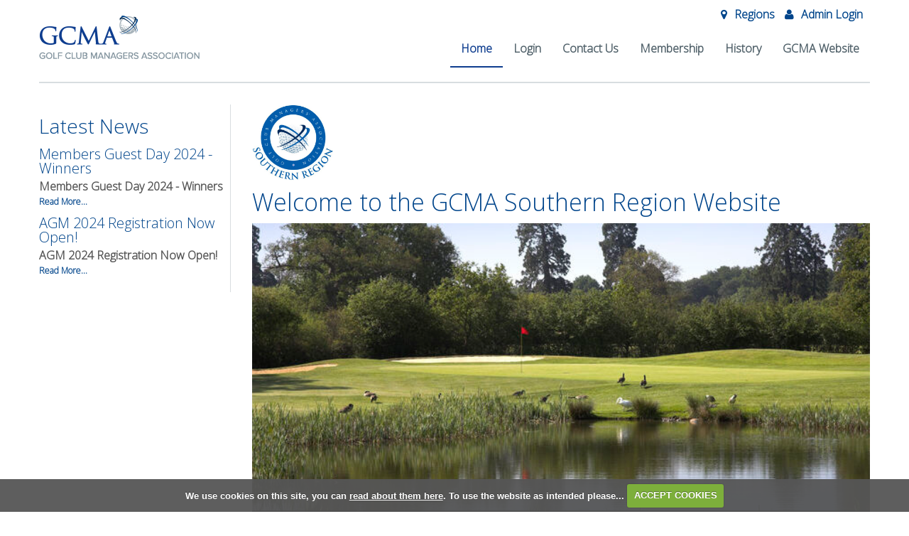

--- FILE ---
content_type: text/html; charset=UTF-8
request_url: https://www.gcmasouthern.co.uk/
body_size: 35109
content:

<!DOCTYPE html>
<html lang="en">
<head>
<meta http-equiv="X-UA-Compatible" content="IE=edge" />
<title>GCMA Southern Region :: Welcome to the GCMA Southern website</title>


<link href="/styles/bootstrap.1655723398.css" rel="stylesheet" media="screen" type="text/css">
<link href="/styles/bootstrap_common.1655723398.css" rel="stylesheet" media="screen" type="text/css">


<link href="/customcss/styles/gcma_southern.1449136509.css" rel="stylesheet" type="text/css" media="screen">

<link href="/print.1656928773.css" rel="stylesheet" type="text/css" media="print">
<script>
  var deviceType = 'computer';
  </script>
<meta name="viewport" content="width=device-width, initial-scale=1.0">
<!--[if lt IE 9]>
<script src="/javascript/html5shiv.js"></script>
<![endif]-->


<script src="/javascript/jquery.min.js"></script>
<script src="/javascript/jquery-migrate-1.4.1.min.js"></script>
<link rel="stylesheet" href="/styles/fa440/css/font-awesome.min.css">
<script src="/javascript/jquery.mb.browser-master/jquery.mb.browser.min.js"></script><script type="text/javascript" src="/javascript/bootstrap.1655723397.js"></script>


 <link href="/images/sites/gcmasouthern/favicon.png" type="image/png" rel="icon" />
<link rel="alternate" type="application/rss+xml" href="http://www.gcmasouthern.co.uk/rss.php?feed=1" title="GCMA Southern Region News"><link rel="alternate" type="application/rss+xml" href="http://www.gcmasouthern.co.uk/rss.php?feed=2" title="GCMA Southern Region Competitions">
<meta name="revisit-after" content="1 days">
<meta name="robots" content="index,follow">
<meta name="description" content="Golf Club Secretary Managers website for ">
<meta name="keywords" content="Golf, Club, Management, Southern, Secretary, GCMA">
<meta http-equiv="Content-Type" content="text/html; charset=utf-8">
<meta http-equiv='content-language' content='en'>
<script type="text/javascript">
  $(document).ready(function(){
	
  //Check to see if the window is top if not then display button
  $(window).scroll(function(){
    if ($(this).scrollTop() > 100) {
      $('.scrollToTop').fadeIn();
    } else {
      $('.scrollToTop').fadeOut();
    }
  });
  
  //Click event to scroll to top
  $('.scrollToTop').click(function(){
    $('html, body').animate({scrollTop : 0},1000);
    return false;
  });
  
});
</script>
<link href='https://fonts.googleapis.com/css?family=Open+Sans:300' rel='stylesheet' type='text/css'>
<link href='https://fonts.googleapis.com/css?family=Ubuntu:300' rel='stylesheet' type='text/css'>
<script type="text/javascript" src="/main.js"></script>
    
<script src="/javascript/jquery.cookie.js"></script>
<script src="/javascript/jquery.cookiecuttr.js"></script>
<link href="/styles/cookiecuttr.css" rel="stylesheet" type="text/css" media="screen">
<script type="text/javascript">
$(document).ready(function () {
$.cookieCuttr({
cookieAnalytics: false,
cookiePolicyLink: "/cookie-usage.php",
cookieMessage: 'We use cookies on this site, you can <a href="{{cookiePolicyLink}}" title="read about our cookies">read about them here</a>. To use the website as intended please...',
cookieNotificationLocationBottom: true,
}); });
</script><script type="text/javascript" src="/highslide/highslide.js"></script>
<link rel="stylesheet" type="text/css" href="/highslide/highslide.css" />
<!--[if lt IE 7]>
<link rel="stylesheet" type="text/css" href="/highslide/highslide-ie6.css" />
<![endif]-->

<script type="text/javascript">
hs.registerOverlay({
	overlayId: 'closebutton',
	position: 'top right',
	fade: 2 // fading the semi-transparent overlay looks bad in IE
});

hs.graphicsDir = '/highslide/graphics/';
hs.wrapperClassName = 'borderless';
hs.showCredits = false;
hs.captionEval = 'this.thumb.alt';
hs.dimmingOpacity = 0.65;
hs.addSlideshow({
        // slideshowGroup: 'group1',
        interval: 5000,
        repeat: false,
        useControls: true,
        fixedControls: true,
        overlayOptions: {
                opacity: .6,
                position: 'top center',
                hideOnMouseOut: true
        }
});
// Optional: a crossfade transition looks good with the slideshow
hs.transitions = ['expand', 'crossfade'];
</script><script>
$(document).ready(function() {
$('input#checkbox_98').attr('checked', false);
});
</script>
<style>
span#checkspan_98 { display:none; }
</style><link rel="stylesheet" href="/nivo-slider/nivo-slider.css" type="text/css" media="screen" />
<script src="/nivo-slider/jquery.nivo.slider.js" type="text/javascript"></script>
<style type="text/css">
.nivo-controlNav {
  position:absolute;
  left:260px;
  bottom:-42px;
}
.nivo-controlNav a {
  display:block;
  width:22px;
  height:22px;
  background:url(/images/nivo-bullets.png) no-repeat;
  text-indent:-9999px;
  border:0;
  margin-right:3px;
  float:left;
}
.nivo-controlNav a.active {
  background-position:0 -22px;
}

.nivo-directionNav a {
  display:block;
  width:30px;
  height:30px;
  background:url(/images/nivo-arrows.png) no-repeat;
  text-indent:-9999px;
  border:0;
}
a.nivo-nextNav {
  background-position:-30px 0;
  right:15px;
}
a.nivo-prevNav {
  left:15px;
}

.nivo-caption {
    text-shadow:none;
    font-family: Helvetica, Arial, sans-serif;
}
.nivo-caption a {
    color:#efe9d1;
    text-decoration:underline;
}

.nivo-directionNav {display: none}
.nivoInner:hover .nivo-directionNav {display: block}

/*====================*/
/*=== Other Styles ===*/
/*====================*/
.clear {
  clear:both;
}
</style>
<script type="text/javascript">
$(function() {
  if ($('.galleryWrapper .nivoInner').length) {
    $('.galleryWrapper .nivoInner').nivoSlider({
       effect: 'fade',
       animSpeed: 800,
       controlNav: true,
       pauseTime: 3000    });
  }

  $('.nivo-controlNav').wrap('<div class="nivo-controlNav-Wrapper"></div>');
});
</script>
<script type='text/javascript'> var layout3 = false; </script>
</head>
<body  class="body-class-home page-url-home  body-root-home body-nav-current-1   body-public    " >
  
<div style='display:none;'><p><a style='display:none;' href='/extlink.php' rel='nofollow'>More</a></p></div>
  <div id="outerborder"><div id="outleft"></div>
  <div id="container">
  <!--sphider_noindex-->
    <div id="printbanner"><p class="clubname"><span class='clubnametext'>GCMA Southern Region</span><img src="/images/resources/gcmasouthern/Southernsmall.jpg" align="right" alt=""></p></div><div class="header noprint">
<div class="container">
  <div class="row-fluid">
    <div class="span4 logo">
      <div class="mobile-header-logo">
        <a href="/">
        </a>
      </div>
      <div class="header-logo">
      <a href="/">
      </a>
      </div>
    </div>
    <div class="span8">
      <div class="header-links">
        <ul>
          <li class="header-link"><a href="/regions"><i class="fa fa-map-marker"></i>Regions</a></li>
          <li class="header-link login-link"><a href="/login.php"><i class="fa fa-user"></i>Admin Login</a></li>
        </ul>
      </div>
    </div>
  </div>
  <div class="header-navbar">
	<div class="navbar navbar-inverse">
      	  <button type="button" class="btn btn-navbar" data-toggle="collapse" data-target=".nav-collapse">
          	<span class="club-menu-button-lines">
              <span class="icon-bar"></span>
              <span class="icon-bar"></span>
              <span class="icon-bar"></span>
            </span>
          </button>
		<div class="nav-collapse collapse">
          <div class="navbar-inner">
			<div id="topmenu">
  <ul id="nav" class="nav"><li class="first nav-level-1 current nav-menu-home"><a href="/"><span>Home</span></a></li><li class=" nav-level-1 nav-menu-login.php"><a href="/login.php"><span>Login</span></a></li><li class=" nav-level-1 nav-menu-contact_us"><a href="/contact_us"><span>Contact Us</span></a></li><li class=" nav-level-1 nav-menu-membership"><a href="/membership"><span>Membership</span></a></li><li class=" nav-level-1 nav-menu-history"><a href="/history"><span>History</span></a></li><li class=" nav-level-1 nav-menu-gcma_website"><a href="/gcma_website"><span>GCMA Website</span></a></li></ul></div>
          </div>
    	</div>
  	</div>
    </div>
    </div>
</div>
<div class="container">
  <hr class="noprint">
	<div class="span12 pagecontent">
    <div id="globalwrap">
     <!--/sphider_noindex--><div id="global">
      
      
      
      
      
      
      
      
      
      
      
      
      
      
      
      
      
      
      
      
      



<div class="row-fluid">
<div class="wysiwyg-editable span9 pull-right">
  <img alt="" src="images/thumbs/sites/gcmasouthern/640x640/0/Southern.jpg" data-cke-saved-src="images/thumbs/sites/gcmasouthern/640x640/0/Southern.jpg" style="height:107px; width:115px" class="centre size:large">
  <h1>Welcome to the GCMA Southern Region Website</h1>
  <p style="text-align:center"><div class="galleryWrapper galleryWrapperNivo"><div class="galleryInner nivoInner" style="height: 360px; width: 690px; overflow:hidden">
                                
                                    
                                    
            
                        
            
            
                                                                                    

  <img title="#caption-403" src="/images/thumbs/slideshow/gcmasouthern/690x360/0-0-0-0/1/33_403.jpg" width="690" height="360" alt="Hartley Wintney" />

                                            
                                    
                                    
            
                        
            
            
                                                                                    

  <img title="#caption-224" src="/images/thumbs/slideshow/gcmasouthern/690x360/0-0-0-0/1/33_224.jpg" width="690" height="360" alt="Caversham Heath" />

                                            
                                    
                                    
            
                        
            
            
                                                                                    

  <img title="#caption-365" src="/images/thumbs/slideshow/gcmasouthern/690x360/0-0-0-0/1/33_365.jpg" width="690" height="360" alt="Rowlands Castle" />

                                            
                                    
                                    
            
                        
            
            
                                                                                    

  <img title="#caption-574" src="/images/thumbs/slideshow/gcmasouthern/690x360/0-0-0-0/1/33_574.jpg" width="690" height="360" alt="Litlehampton Flyover" />

                                            
                                    
                                    
            
                        
            
            
                                                                                    

  <img title="#caption-69" src="/images/thumbs/slideshow/gcmasouthern/690x360/0-0-0-0/1/33_69.jpg" width="690" height="360" alt="Haywards Heath - photo by Kevin Murray" />

                                            
                                    
                                    
            
                        
            
            
                                                                                    

  <img title="#caption-103" src="/images/thumbs/slideshow/gcmasouthern/690x360/0-0-0-0/1/33_103.jpg" width="690" height="360" alt="Copthorne - photo by Kevin Murray" />

                                            
                                    
                                    
            
                        
            
            
                                                                                    

  <img title="#caption-238" src="/images/thumbs/slideshow/gcmasouthern/690x360/0-0-0-0/1/33_238.jpg" width="690" height="360" alt="Hayling" />

                                            
                                    
                                    
            
                        
            
            
                                                                                    

  <img title="#caption-229" src="/images/thumbs/slideshow/gcmasouthern/690x360/0-0-0-0/1/33_229.jpg" width="690" height="360" alt="Copthorne" />

                                            
                                    
                                    
            
                        
            
            
                                                                                    

  <img title="#caption-90" src="/images/thumbs/slideshow/gcmasouthern/690x360/0-0-0-0/1/33_90.jpg" width="690" height="360" alt="Blackmoor - photo by Kevin Murray" />

                                            
                                    
                                    
            
                        
            
            
                                                                                    

  <img title="#caption-234" src="/images/thumbs/slideshow/gcmasouthern/690x360/0-0-0-0/1/33_234.jpg" width="690" height="360" alt="Pyecombe" />

                                            
                                    
                                    
            
                        
            
            
                                                                                    

  <img title="#caption-70" src="/images/thumbs/slideshow/gcmasouthern/690x360/0-0-0-0/1/33_70.jpg" width="690" height="360" alt="Stoneham - photo by Kevin Murray     " />

                                            
                                    
                                    
            
                        
            
            
                                                                                    

  <img title="#caption-71" src="/images/thumbs/slideshow/gcmasouthern/690x360/0-0-0-0/1/33_71.jpg" width="690" height="360" alt="East Sussex National - photo by Kevin Murray" />

                                            
                                    
                                    
            
                        
            
            
                                                                                    

  <img title="#caption-66" src="/images/thumbs/slideshow/gcmasouthern/690x360/0-0-0-0/1/33_66.jpg" width="690" height="360" alt="Alresford" />

                                            
                                    
                                    
            
                        
            
            
                                                                                    

  <img title="#caption-73" src="/images/thumbs/slideshow/gcmasouthern/690x369/0-0-9-0/1/33_73.jpg" width="690" height="360" alt="Bramshaw - Forest Course" />

                                            
                                    
                                    
            
                        
            
            
                                                                                    

  <img title="#caption-236" src="/images/thumbs/slideshow/gcmasouthern/690x360/0-0-0-0/1/33_236.jpg" width="690" height="360" alt="Piltdown" />

                                            
                                    
                                    
            
                        
            
            
                                                                                    

  <img title="#caption-223" src="/images/thumbs/slideshow/gcmasouthern/690x360/0-0-0-0/1/33_223.jpg" width="690" height="360" alt="Dyke" />

                                            
                                    
                                    
            
                        
            
            
                                                                                    

  <img title="#caption-237" src="/images/thumbs/slideshow/gcmasouthern/690x360/0-0-0-0/1/33_237.jpg" width="690" height="360" alt="Pyecombe" />

                                            
                                    
                                    
            
                        
            
            
                                                                                    

  <img title="#caption-105" src="/images/thumbs/slideshow/gcmasouthern/690x360/0-0-0-0/1/33_105.jpg" width="690" height="360" alt="Meon Valley - photo by Kevin Murray" />

                                            
                                    
                                    
            
                        
            
            
                                                                                    

  <img title="#caption-240" src="/images/thumbs/slideshow/gcmasouthern/690x360/0-0-0-0/1/33_240.jpg" width="690" height="360" alt="Royal Jersey" />

                                            
                                    
                                    
            
                        
            
            
                                                                                    

  <img title="#caption-106" src="/images/thumbs/slideshow/gcmasouthern/690x360/0-0-0-0/1/33_106.jpg" width="690" height="360" alt="North Hants - photo by Kevin Murray" />

                                            
                                    
                                    
            
                        
            
            
                                                                                    

  <img title="#caption-232" src="/images/thumbs/slideshow/gcmasouthern/690x360/0-0-0-0/1/33_232.jpg" width="690" height="360" alt="Corhampton" />

                                            
                                    
                                    
            
                        
            
            
                                                                                    

  <img title="#caption-107" src="/images/thumbs/slideshow/gcmasouthern/690x360/0-0-0-0/1/33_107.jpg" width="690" height="360" alt="West Hove" />

                                            
                                    
                                    
            
                        
            
            
                                                                                    

  <img title="#caption-222" src="/images/thumbs/slideshow/gcmasouthern/690x360/0-0-0-0/1/33_222.jpg" width="690" height="360" alt="Pyecombe" />

                                            
                                    
                                    
            
                        
            
            
                                                                                    

  <img title="#caption-225" src="/images/thumbs/slideshow/gcmasouthern/690x360/0-0-0-0/1/33_225.jpg" width="690" height="360" alt="Pyecombe" />

                                            
                                    
                                    
            
                        
            
            
                                                                                    

  <img title="#caption-235" src="/images/thumbs/slideshow/gcmasouthern/690x360/0-0-0-0/1/33_235.jpg" width="690" height="360" alt="Piltdown" />

                                            
                                    
                                    
            
                        
            
            
                                                                                    

  <img title="#caption-231" src="/images/thumbs/slideshow/gcmasouthern/690x360/0-0-0-0/1/33_231.jpg" width="690" height="360" alt="Copthorne" />

                                            
                                    
                                    
            
                        
            
            
                                                                                    

  <img title="#caption-233" src="/images/thumbs/slideshow/gcmasouthern/690x360/0-0-0-0/1/33_233.jpg" width="690" height="360" alt="Caversham Heath" />

                                            
                                    
                                    
            
                        
            
            
                                                                                    

  <img title="#caption-269" src="/images/thumbs/slideshow/gcmasouthern/690x360/0-0-0-0/1/33_269.jpg" width="690" height="360" alt="Goodwood - The Kennels" />

                                            
                                    
                                    
            
                        
            
            
                                                                                    

  <img title="#caption-242" src="/images/thumbs/slideshow/gcmasouthern/690x360/0-0-0-0/1/33_242.jpg" width="690" height="360" alt="Southwick Park" />

                                            
                                    
                                    
            
                        
            
            
                                                                                    

  <img title="#caption-265" src="/images/thumbs/slideshow/gcmasouthern/690x360/0-0-0-0/1/33_265.jpg" width="690" height="360" alt="Petersfield" />

                                            
                                    
                                    
            
                        
            
            
                                                                                    

  <img title="#caption-239" src="/images/thumbs/slideshow/gcmasouthern/690x360/0-0-0-0/1/33_239.jpg" width="690" height="360" alt="Reading" />

                                            
                                    
                                    
            
                        
            
            
                                                                                    

  <img title="#caption-241" src="/images/thumbs/slideshow/gcmasouthern/690x360/0-0-0-0/1/33_241.jpg" width="690" height="360" alt="Southwick Park" />

                                            
                                    
                                    
            
                        
            
            
                                                                                    

  <img title="#caption-266" src="/images/thumbs/slideshow/gcmasouthern/690x360/0-0-0-0/1/33_266.jpg" width="690" height="360" alt="Petersfield" />

                                            
                                    
                                    
            
                        
            
            
                                                                                    

  <img title="#caption-267" src="/images/thumbs/slideshow/gcmasouthern/690x360/0-0-0-0/1/33_267.jpg" width="690" height="360" alt="Shanklin and Sandown" />

                                            
                                    
                                    
            
                        
            
            
                                                                                    

  <img title="#caption-268" src="/images/thumbs/slideshow/gcmasouthern/690x360/0-0-0-0/1/33_268.jpg" width="690" height="360" alt="Goodwood - Downs Course" />

                                            
                                    
                                    
            
                        
            
            
                                                                                    

  <img title="#caption-404" src="/images/thumbs/slideshow/gcmasouthern/690x360/0-0-0-0/1/33_404.jpg" width="690" height="360" alt="Hartley Wintney" />

                                            
                                    
                                    
            
                        
            
            
                                                                                    

  <img title="#caption-575" src="/images/thumbs/slideshow/gcmasouthern/690x360/0-0-0-0/1/33_575.jpg" width="690" height="360" alt="Littlehampton" />

                                            
                                    
                                    
            
                        
            
            
                                                                                    

  <img title="#caption-576" src="/images/thumbs/slideshow/gcmasouthern/690x360/0-0-0-0/1/33_576.jpg" width="690" height="360" alt="Littlehampton 1st Hole" />

                    </div></div>
      <div  id="caption-403" style="display:none">
      <h4>Hartley Wintney</h4>      </div>
          <div  id="caption-224" style="display:none">
      <h4>Caversham Heath</h4>      </div>
          <div  id="caption-365" style="display:none">
      <h4>Rowlands Castle</h4>      </div>
          <div  id="caption-574" style="display:none">
      <h4>Litlehampton Flyover</h4>      </div>
          <div  id="caption-69" style="display:none">
      <h4>Haywards Heath - photo by Kevin Murray</h4>      </div>
          <div  id="caption-103" style="display:none">
      <h4>Copthorne - photo by Kevin Murray</h4>      </div>
          <div  id="caption-238" style="display:none">
      <h4>Hayling</h4>      </div>
          <div  id="caption-229" style="display:none">
      <h4>Copthorne</h4>      </div>
          <div  id="caption-90" style="display:none">
      <h4>Blackmoor - photo by Kevin Murray</h4>      </div>
          <div  id="caption-234" style="display:none">
      <h4>Pyecombe</h4>      </div>
          <div  id="caption-70" style="display:none">
      <h4>Stoneham - photo by Kevin Murray     </h4>      </div>
          <div  id="caption-71" style="display:none">
      <h4>East Sussex National - photo by Kevin Murray</h4>      </div>
          <div  id="caption-66" style="display:none">
      <h4>Alresford</h4>      </div>
          <div  id="caption-73" style="display:none">
      <h4>Bramshaw - Forest Course</h4>      </div>
          <div  id="caption-236" style="display:none">
      <h4>Piltdown</h4>      </div>
          <div  id="caption-223" style="display:none">
      <h4>Dyke</h4>      </div>
          <div  id="caption-237" style="display:none">
      <h4>Pyecombe</h4>      </div>
          <div  id="caption-105" style="display:none">
      <h4>Meon Valley - photo by Kevin Murray</h4>      </div>
          <div  id="caption-240" style="display:none">
      <h4>Royal Jersey</h4>      </div>
          <div  id="caption-106" style="display:none">
      <h4>North Hants - photo by Kevin Murray</h4>      </div>
          <div  id="caption-232" style="display:none">
      <h4>Corhampton</h4>      </div>
          <div  id="caption-107" style="display:none">
      <h4>West Hove</h4>      </div>
          <div  id="caption-222" style="display:none">
      <h4>Pyecombe</h4>      </div>
          <div  id="caption-225" style="display:none">
      <h4>Pyecombe</h4>      </div>
          <div  id="caption-235" style="display:none">
      <h4>Piltdown</h4>      </div>
          <div  id="caption-231" style="display:none">
      <h4>Copthorne</h4>      </div>
          <div  id="caption-233" style="display:none">
      <h4>Caversham Heath</h4>      </div>
          <div  id="caption-269" style="display:none">
      <h4>Goodwood - The Kennels</h4>      </div>
          <div  id="caption-242" style="display:none">
      <h4>Southwick Park</h4>      </div>
          <div  id="caption-265" style="display:none">
      <h4>Petersfield</h4>      </div>
          <div  id="caption-239" style="display:none">
      <h4>Reading</h4>      </div>
          <div  id="caption-241" style="display:none">
      <h4>Southwick Park</h4>      </div>
          <div  id="caption-266" style="display:none">
      <h4>Petersfield</h4>      </div>
          <div  id="caption-267" style="display:none">
      <h4>Shanklin and Sandown</h4>      </div>
          <div  id="caption-268" style="display:none">
      <h4>Goodwood - Downs Course</h4>      </div>
          <div  id="caption-404" style="display:none">
      <h4>Hartley Wintney</h4>      </div>
          <div  id="caption-575" style="display:none">
      <h4>Littlehampton</h4>      </div>
          <div  id="caption-576" style="display:none">
      <h4>Littlehampton 1st Hole</h4>      </div>
    
<style type="text/css">
  .galleryWrapperNivo img {display: block}

.galleryWrappervo  {
    position:relative;
}

.galleryInner {
    background:url(/nivo-slider/demo/images/loading.gif) no-repeat 50% 50%;
}

.galleryWrapperNivo  img {
    position:absolute;
    top:0px;
    left:0px;
    display:none;
}
.galleryWrapperNivo  a {
    border:0;
    display:block;
}

.nivo-controlNav {
 position: static;
 margin-right: auto; margin-left: auto;
 width: 100%;
 text-align: center;
 float: none;
}

.nivo-controlNav a {
  display: inline-block; float: none;
}


.nivo-controlNav-Wrapper {
 position: absolute; width: 100%; bottom: 30px; left: 0;
}

#globalwrap .nivo-caption > p {margin: 0; padding: 10px}

</style>
</p>
  <p style="text-align:left">
    <a href="http://www.gcma.org.uk/gcma/index.cfm/membership-benefits/" data-cke-saved-href="http://www.gcma.org.uk/gcma/index.cfm/membership-benefits/">GCMA Southern Region membership is open to anyone who is a current member of the Golf Club Managers Association (GCMA). </a>
  </p>
  <p style="text-align:left">New members are warmly welcomed whether they are new to the golfing industry or have been in post for some time.</p>
  <p style="text-align:justify">The Southern Region covers Oxfordshire, Hampshire, Isle of Wight, Channel Islands, West and part of East Sussex, but GCMA members from outside that area are welcome to join.&nbsp; Some GCMA members choose to join more than one Local Region.</p>
  <p style="text-align:justify">If you would like to find out more, contact the Regional Manager using the form below.</p>
  <p><form data-custom-form-class="custom_form_98" class="custom_form_98" id="customform_98" action="/#thankyou" method="post"><fieldset id="thankyou"><span class="customFormLine"><label for="custom_584">Your Name</label> <input type="text" name="custom_584" id="custom_584" value=""><br></span><span class="customFormLine"><label for="custom_585">e-mail address</label> <input type="text" name="custom_585" id="custom_585" value=""><br></span><span class="customFormLine"><label for="custom_586">Message</label> <textarea class="textarea-large" rows="10" cols="60" name="custom_586" id="custom_586"></textarea><br></span><span id="checkspan_98"><input type="checkbox" name="confirmspan"
               value="1" id="checkbox_98" checked="checked"> Confirm</span><input type="submit" name="custom_98_submit" id="custom_98_submit" style="margin-bottom:1em;" value="Submit Form" class="putright"></fieldset></form>
    <br>
  </p>
  <p>
    <br>
  </p>
</div>
<div class="wysiwyg-editable span3 pull-left sidebar">
  <h2>Latest News</h2>
  <p><div class="news-wrapper"><div class="news-item"><div class='media'><div class='media-body'>
              <h4 class='media-heading'>Members Guest Day 2024 - Winners</h4>
<p class="news-date"><span class="news-date-inner">Monday <span class="news-date-day">19</span><span class="news-date-nth">th</span> <span class="news-date-month">August</span> <span class="news-date-year">2024</span></span></p><p class="news-summary"> Members Guest Day 2024 - Winners  <br/><a style="font-size: 12px;"
                        href="news.php?newsitem=858" class="read-more">Read More...</a></p></div>
</div></div><div class="news-item"><div class='media'><div class='media-body'>
              <h4 class='media-heading'>AGM 2024 Registration Now Open!</h4>
<p class="news-date"><span class="news-date-inner">Wednesday  <span class="news-date-day">8</span><span class="news-date-nth">th</span> <span class="news-date-month">November</span> <span class="news-date-year">2023</span></span></p><p class="news-summary"> AGM 2024 Registration Now Open!<br/><a style="font-size: 12px;"
                        href="news.php?newsitem=857" class="read-more">Read More...</a></p></div>
</div></div></div></p>
</div>
</div>                                                                                    <div id="closebutton" class="highslide-overlay closebutton" onclick="return hs.close(this)" title="Close"></div><br style="clear:both;overflow : hidden; _height : 1%;height:1px;display:none;"></div><div id="printfooter"><br><img src="/images/resources/gcmasouthern/Southernsmall.jpg" style="float:left;" class="footerClubLogo"><br><p class=\"para\" style=\"text-align:center;\">Created by intelligentgolf version 10.1.2.<br><br></div></div></div>
</div>
</div>

<div class="main-footer noprint">
  <div class="back-to-top">
  <a href="#" class="scrollToTop">
    <i class="fa fa-chevron-up"></i>Back to top
  </a>
</div>
  <div class="container footer-content">
    <div class="row-fluid">
      <div class="span4">
        <div class="mobile-footer-logo">
          <a href="http://www.gcma.org.uk" target="_blank">
        </a>
        </div>
        <div class="footer-logo">
        <a href="http://www.gcma.org.uk" target="_blank">
        </a>
        </div>
        <br>
        <br>
        <p>
          <a href="http://artworking.uk/" target="_blank">
        Design by Artworking
          </a>
        </p>
      </div>
      <div class="span6">
        <p>Regional Manager, Paul Gaylor</p>
          <br>
        <!-- <p>Email: <a href="mailto:gadmin@gcmasouthern.co.uk" target="_blank">admin@gcmasouthern.co.uk</a> | !--> <p>Telephone: 07802548016</p>
      </div>
      <div class="span2 ig-logo">
        <a href="http://www.intelligentgolf.co.uk" target="_blank">
          <img src="/images/darkbg_ig_logo.png">
        </a>
      </div>
    </div>
  </div>
  <div class="container">
    <p>&copy; 2025 copyright Golf Club Managers Association</p>
  </div>
</div></div></div>
<div id="outright"></div></div>
<script type="text/javascript">
var gaJsHost = (("https:" == document.location.protocol) ? "https://ssl." : "http://www.");
document.write(unescape("%3Cscript src='" + gaJsHost + "google-analytics.com/ga.js' type='text/javascript'%3E%3C/script%3E"));
</script>
<script type="text/javascript">
var pageTracker = _gat._getTracker("UA-21476723-13");
pageTracker._initData();
pageTracker._trackPageview();
pageTracker._setVar("Not Logged In");


</script>

</body></html>

--- FILE ---
content_type: text/css;charset=UTF-8
request_url: https://www.gcmasouthern.co.uk/customcss/styles/gcma_southern.1449136509.css
body_size: 10944
content:
/* anton styles */
@font-face {
	font-family: 'ProximaNova-Light';
	src: url('/images/resources/gcmasouthern/ProximaNova-Light.eot?') format('eot'), 
	     url('/images/resources/gcmasouthern/ProximaNova-Light.otf')  format('opentype'),
	     url('/images/resources/gcmasouthern/ProximaNova-Light.woff') format('woff'), 
	     url('/images/resources/gcmasouthern/ProximaNova-Light.ttf')  format('truetype'),
     url('/images/resources/worthing/ProximaNova-Light.svg#ProximaNova-Light') format('svg');
}

@media (min-width: 980px) {
  html {
    position: relative;
    min-height: 100%;
  }
  body {
    /* Margin bottom by footer height */
    margin-bottom: 450px;
  }
  .main-footer {
    position: absolute;
    bottom: 0;
    width: 100%;
    /* Set the fixed height of the footer here */
    height: 450px;
 }
}

@media (min-width: 768px) and (max-width: 979px) {
  html {
    position: relative;
    min-height: 100%;
  }
  body {
    /* Margin bottom by footer height */
    margin-bottom: 350px;
  }
  .main-footer {
    position: absolute;
    bottom: 0;
    width: 100%;
    /* Set the fixed height of the footer here */
    height: 350px;
 }
}

body {
  font-family: 'ProximaNova-Light', sans-serif;
  font-weight: 600;
  font-size: 16px;
}

#globalwrap {
  padding-top: 10px;
}

.body-class-members .header-links .login-link {
  display: none;
}

/* header and navbar styles */

.header .logo {
  margin-top: 22px;
}

.header .navbar {
  margin-top: -40px;
  float: right;
  margin-bottom: 0px;
}

.header .header-links {
  margin-top: 10px;
  text-align: right;
}

.header .header-links .fa::before {
  margin-right: 10px;
}

.header .header-links li {
  display: inline;
  margin-right: 10px;
}

.header .navbar .nav {
  margin: 0px;
}

.header .navbar-inverse .navbar-inner {
  background-image: none !important;
  background-color: transparent;
  border: none;
  box-shadow: none;
  padding-right: 0px;
}

.header .navbar-inner .nav > li > a {
  color: #4D5E67;
  font-size: 16px;
  text-shadow: none;
  padding: 15px 15px 15px;
}

.header .navbar-inner .nav > li.nav-haslevel-2 {
  background-image: url('/images/resources/gcmasouthern/dropdown-arrow.png');
  background-repeat: no-repeat;
  background-position: 100% 50%;
  padding-right: 7px;
}

.header .navbar-inner .nav > li:hover a, .header .navbar-inner .nav li.current a {
  color: #0E3D8F;
}

.header .navbar-inner .nav ul.dropdown-menu {
  background-color: #84959F;
  padding: 10px;
}

.header .navbar-inner .nav ul.dropdown-menu li:hover > a {
  background-color: rgba(0, 0, 0, 0.05);
  background-image: none !important;
}

.header .navbar-inner .nav ul.dropdown-menu > li > a {
  color: white;
  border-bottom: 1px solid #788A95;
}

.header .navbar-inner .nav li.active {
  background-color: transparent;
}

.navbar-inverse .nav li.dropdown.open > .dropdown-toggle, .navbar-inverse .nav li.dropdown.active > .dropdown-toggle, .navbar-inverse .nav li.dropdown.active.open > .dropdown-toggle {
  background-color: transparent;
  color: #0E3D8F;
  box-shadow: none;
}

.header .navbar-inner .nav > li.current a, .header .navbar-inner .nav > li.active a{
  border-bottom: 2px solid #0E3D8F;
}

/* page styles */

.span12.pagecontent {
  margin-left: 0px;
}

@media (min-width: 768px) {
  .pagecontent .pull-left.sidebar {
    border-right: 1px solid #D8DDE0;
  }
}

/* footer styles */

.main-footer {
  background-color: #0B2F53;
  background-image: url('/images/resources/gcmasouthern/ball.png');
  background-repeat: no-repeat;
  background-position: 80% 55px;
  font-weight: 400;
}

.main-footer .footer-content {
  margin-top: 40px;
  margin-bottom: 10px;
  border-bottom: 2px solid #1E3F60;
}

.main-footer .back-to-top {
  margin: 0px auto;
  width: 80px;
  height: 30px;
}

.main-footer .scrollToTop {
  width: 50px;
  height: 50px;
  padding: 10px;
  text-align: center;
  font-size: 14px;
  display: none;
}

.main-footer .scrollToTop {
  text-decoration: none;
}

.main-footer .scrollToTop i {
  display: block;
}

.main-footer br {
  line-height: 10px;
}

.main-footer p {
  color: #A7B3BA;
}

.main-footer .span6 p:first-child {
  margin-top: 52px;
}

.main-footer a {
  color: #A7B3BA;
}

.main-footer .span2.ig-logo {
  margin-top: 85px;
}

.main-footer .ig-logo img{
  width: 125px;
}

/* font styles */

h1, h2, h3, h4, h5, h6 {
  font-weight: 500;
  color: #00458B;
}

p {
  color: #555;
}

a {
  color: #00458B;
}

h1 {
  font-size: 34px;
}

h2 {
  font-size: 28px;
}

h3 {
  font-size: 24px;
}

h4 {
  font-size: 20px;
}

h5 {
  font-size: 18px;
}

/* other tweaks */

.body-class-members li.nav-menu-information ul.dropdown-menu li.nav-menu-information a{
  display: none;
}

hr {
  border-color: #D8DDE0;
}

.sidebar.span3 {
  margin-left: 0px;
}

/* responsive styles */

/* landscape tablet */
@media (min-width: 980px) and (max-width: 1199px) {
  .header .navbar-inner .nav > li > a {
    padding: 12px;
  }
  .marquee, .marquee .tickercontainer {
    width: 100% !important;
  }
}

@media (min-width: 768px) and (max-width: 979px) {
  .main-footer .span6 p:first-child {
    margin-top: 30px;
  }
    .marquee, .marquee .tickercontainer {
    width: 100% !important;
  }
  .marquee .mask {
    width: 98% !important;
  }
}

/* mobile and tablet styles */
@media (min-width: 0px) and (max-width: 979px) {
  .header .navbar .btn-navbar{
    background-color: white !important;
    margin-right: 10px;
    background-image: none !important;
    border-color: white !important;
  }
  .header .navbar .btn-navbar .icon-bar {
    background-color: #7F8E97 !important;
    width: 40px !important;
    box-shadow: none;
    height: 4px;
    margin: 5px 0px;
  }
  .header .navbar .nav-collapse .nav {
    background-color: #84959F;
    padding: 0px 10px;
  }
  .header .navbar .nav-collapse .nav > li > a {
    color: white;
  }
  .header .navbar .nav-collapse .nav > li:hover > a {
    background-image: none;
    background-color: rgba(0,0,0,0.05);
  }
  .header .navbar .nav-collapse .nav > li.current > a {
    color: #0E3D8F;
  }
  .header .navbar-inner .nav > li.current a, .header .navbar-inner .nav > li.active a {
    border: none;
  }
  .header .navbar {
    float: none;
  }
  .header .navbar-inner {
    margin-left: 20px;
    margin-right: 20px;
    padding-left: 0px;
  }
  .header .navbar-inner .nav > li.open.nav-haslevel-2 {
    background-image: none;
  }
  .main-footer {
    background-size: auto 90%;
  }
}

/* mobile styles */
@media (min-width: 0px) and (max-width: 767px) {
  body{
    padding-left: 0px;
    padding-right: 0px;
  }
  .pagecontent {
    padding: 0px 15px;
  }
  .header .span4 {
    float: left;
    width: 190px;
  }
  .header .mobile-header-logo {
        margin-left: 10px !important;
  }
  .main-footer p {
    margin-top: 5px;
    padding: 0px 15px;
  }
  .main-footer .span2.ig-logo {
  margin-top: 10px;
  }
  .main-footer .ig-logo img {
    margin-bottom: 5px;
    margin-left: 15px;
  }
  .main-footer .mobile-footer-logo {
    margin-left: 15px;
  }
  .header .header-links li{
    display: block;
  }
  .header .navbar {
    margin-top: -20px;
  }
  .marquee, .marquee .tickercontainer {
    width: 100% !important;
  }
  .marquee .mask {
    width: 96% !important;
  }
  .marquee .tickercontainer .newsticker {
    width: 2830px !important;
  }
  .nivo-caption {
    display: none !important;
  }
}

/* page sidebar */
.pagecontent .sidebar .menu-section h2{
  display: none;
}

.pagecontent .sidebar .menu-section li{
  list-style: none;
  padding: 8px 0px;
}

.pagecontent .sidebar .menu-section li > a {
  margin: 0px 10px;
  display: block;
}

.pagecontent .sidebar .menu-section li.current, .pagecontent .sidebar .menu-section li:hover{
  background-color: #84959F;
}

.pagecontent .sidebar .menu-section li.current a, .pagecontent .sidebar .menu-section li:hover a{
  color: white;
}

@media (min-width: 0px) and (max-width: 767px){
  .clear-mobile{
    clear: both;
  }
}

/* switching logos for mobile */

@media (min-width: 768px){
  .mobile-header-logo, .mobile-footer-logo {
    display: none;
  }
}

@media (max-width: 767px) {
  .header-logo, .footer-logo{
    display: none;
  }
}

/* slideshow styles */

.galleryInner {
  width: 100% !important;
  height: auto !important;
}

.nivo-controlNav {
  display: none;
}

/* images */

.mobile-header-logo a {
  background-image: url('/images/resources/gcmasouthern/GCMA-logo-mobile.png');
  background-repeat: no-repeat;
  background-size: 100%;
  width: 141px;
  height: 43px;
  display: block;
}

.mobile-footer-logo a{
  background-image: url('/images/resources/gcmasouthern/logo-white-mobile.png');
  background-repeat: no-repeat;
  background-size: 100%;
  width: 141px;
  height: 43px;
  display: block;
}

.header-logo a{
  background-image: url('/images/resources/gcmasouthern/GCMA-logo.png');
  background-size: 226px 61px;
  background-repeat: no-repeat;
  width: 226px;
  height: 61px;
  display: block;
}

.footer-logo a{
  background-image: url('/images/resources/gcmasouthern/logo-white@1x.png');
  background-size: 226px 61px;
  background-repeat: no-repeat;
  width: 226px;
  height: 61px;
  display: block;
}

@media only screen and (-Webkit-min-device-pixel-ratio: 1.5),
only screen and (-moz-min-device-pixel-ratio: 1.5),
only screen and (-o-min-device-pixel-ratio: 3/2),
only screen and (min-device-pixel-ratio: 1.5) {
  .mobile-header-logo a{
    background-image: url('/images/resources/gcmasouthern/logo@2x.png');
    background-size: 226px 61px;
    background-repeat: no-repeat;
    width: 141px;
    height: 43px;
    display: block;
  }
  .mobile-footer-logo a{
    background-image: url('/images/resources/gcmasouthern/logo-white@2x.png');
    background-size: 226px 61px;
    background-repeat: no-repeat;
    width: 141px;
    height: 43px;
    display: block;
  }
  .footer-logo a{
    background-image: url('/images/resources/gcmasouthern/logo-white@2x.png');
    background-size: 226px 61px;
    background-repeat: no-repeat;
    width: 226px;
    height: 61px;
    display: block;
  }
  .header-logo a{
    background-image: url('/images/resources/gcmasouthern/logo@2x.png');
    background-size: 226px 61px;
    background-repeat: no-repeat;
    width: 226px;
    height: 61px;
    display: block;
  }
}

/* end anton styles */

.media-body .news-date {
	display: none;
	}

body {
  font-family: 'Open Sans', sans-serif;
}

[class*="span"] {
    margin-left: 20px;
}